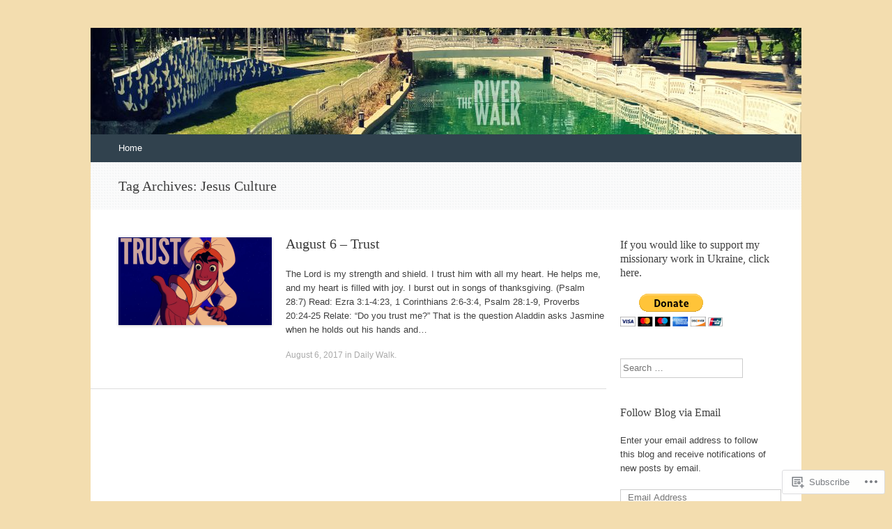

--- FILE ---
content_type: text/javascript; charset=utf-8
request_url: https://www.goodreads.com/review/custom_widget/12807932.Currently%20reading%3A:%20currently-reading?cover_position=&cover_size=small&num_books=5&order=d&shelf=currently-reading&sort=date_added&widget_bg_transparent=&widget_id=12807932_currently_reading
body_size: 1556
content:
  var widget_code = '  <div class=\"gr_custom_container_12807932_currently_reading\">\n    <h2 class=\"gr_custom_header_12807932_currently_reading\">\n    <a style=\"text-decoration: none;\" rel=\"nofollow\" href=\"https://www.goodreads.com/review/list/12807932-bj-richardson?shelf=currently-reading&amp;utm_medium=api&amp;utm_source=custom_widget\">Currently reading:: currently-reading<\/a>\n    <\/h2>\n      <div class=\"gr_custom_each_container_12807932_currently_reading\">\n          <div class=\"gr_custom_book_container_12807932_currently_reading\">\n            <a title=\"Christian Slaves,Muslim Masters: White Slavery in the Mediterranean,the Barbary Coast,and Italy,1500-1800 (Early Modern History: Society and Culture)\" rel=\"nofollow\" href=\"https://www.goodreads.com/review/show/8266370936?utm_medium=api&amp;utm_source=custom_widget\"><img alt=\"Christian Slaves,Muslim Masters: White Slavery in the Mediterranean,the Barbary Coast,and Italy,1500-1800\" border=\"0\" src=\"https://i.gr-assets.com/images/S/compressed.photo.goodreads.com/books/1360650117l/637714._SY75_.jpg\" /><\/a>\n          <\/div>\n          <div class=\"gr_custom_rating_12807932_currently_reading\">\n            <span class=\" staticStars notranslate\"><img src=\"https://s.gr-assets.com/images/layout/gr_red_star_inactive.png\" /><img alt=\"\" src=\"https://s.gr-assets.com/images/layout/gr_red_star_inactive.png\" /><img alt=\"\" src=\"https://s.gr-assets.com/images/layout/gr_red_star_inactive.png\" /><img alt=\"\" src=\"https://s.gr-assets.com/images/layout/gr_red_star_inactive.png\" /><img alt=\"\" src=\"https://s.gr-assets.com/images/layout/gr_red_star_inactive.png\" /><\/span>\n          <\/div>\n          <div class=\"gr_custom_title_12807932_currently_reading\">\n            <a rel=\"nofollow\" href=\"https://www.goodreads.com/review/show/8266370936?utm_medium=api&amp;utm_source=custom_widget\">Christian Slaves,Muslim Masters: White Slavery in the Mediterranean,the Barbary Coast,and Italy,1500-1800<\/a>\n          <\/div>\n          <div class=\"gr_custom_author_12807932_currently_reading\">\n            by <a rel=\"nofollow\" href=\"https://www.goodreads.com/author/show/13658650.Robert_C_Davis\">Robert C. Davis<\/a>\n          <\/div>\n      <\/div>\n      <div class=\"gr_custom_each_container_12807932_currently_reading\">\n          <div class=\"gr_custom_book_container_12807932_currently_reading\">\n            <a title=\"Be the Bridge: Pursuing God\'s Heart for Racial Reconciliation\" rel=\"nofollow\" href=\"https://www.goodreads.com/review/show/8247769029?utm_medium=api&amp;utm_source=custom_widget\"><img alt=\"Be the Bridge: Pursuing God\'s Heart for Racial Reconciliation\" border=\"0\" src=\"https://i.gr-assets.com/images/S/compressed.photo.goodreads.com/books/1554089932l/44675285._SY75_.jpg\" /><\/a>\n          <\/div>\n          <div class=\"gr_custom_rating_12807932_currently_reading\">\n            <span class=\" staticStars notranslate\"><img src=\"https://s.gr-assets.com/images/layout/gr_red_star_inactive.png\" /><img alt=\"\" src=\"https://s.gr-assets.com/images/layout/gr_red_star_inactive.png\" /><img alt=\"\" src=\"https://s.gr-assets.com/images/layout/gr_red_star_inactive.png\" /><img alt=\"\" src=\"https://s.gr-assets.com/images/layout/gr_red_star_inactive.png\" /><img alt=\"\" src=\"https://s.gr-assets.com/images/layout/gr_red_star_inactive.png\" /><\/span>\n          <\/div>\n          <div class=\"gr_custom_title_12807932_currently_reading\">\n            <a rel=\"nofollow\" href=\"https://www.goodreads.com/review/show/8247769029?utm_medium=api&amp;utm_source=custom_widget\">Be the Bridge: Pursuing God\'s Heart for Racial Reconciliation<\/a>\n          <\/div>\n          <div class=\"gr_custom_author_12807932_currently_reading\">\n            by <a rel=\"nofollow\" href=\"https://www.goodreads.com/author/show/18476130.LaTasha_Morrison\">LaTasha Morrison<\/a>\n          <\/div>\n      <\/div>\n      <div class=\"gr_custom_each_container_12807932_currently_reading\">\n          <div class=\"gr_custom_book_container_12807932_currently_reading\">\n            <a title=\"Teach Us to Want: Longing, Ambition and the Life of Faith\" rel=\"nofollow\" href=\"https://www.goodreads.com/review/show/8245529304?utm_medium=api&amp;utm_source=custom_widget\"><img alt=\"Teach Us to Want: Longing, Ambition and the Life of Faith\" border=\"0\" src=\"https://i.gr-assets.com/images/S/compressed.photo.goodreads.com/books/1426834491l/23200590._SY75_.jpg\" /><\/a>\n          <\/div>\n          <div class=\"gr_custom_rating_12807932_currently_reading\">\n            <span class=\" staticStars notranslate\"><img src=\"https://s.gr-assets.com/images/layout/gr_red_star_inactive.png\" /><img alt=\"\" src=\"https://s.gr-assets.com/images/layout/gr_red_star_inactive.png\" /><img alt=\"\" src=\"https://s.gr-assets.com/images/layout/gr_red_star_inactive.png\" /><img alt=\"\" src=\"https://s.gr-assets.com/images/layout/gr_red_star_inactive.png\" /><img alt=\"\" src=\"https://s.gr-assets.com/images/layout/gr_red_star_inactive.png\" /><\/span>\n          <\/div>\n          <div class=\"gr_custom_title_12807932_currently_reading\">\n            <a rel=\"nofollow\" href=\"https://www.goodreads.com/review/show/8245529304?utm_medium=api&amp;utm_source=custom_widget\">Teach Us to Want: Longing, Ambition and the Life of Faith<\/a>\n          <\/div>\n          <div class=\"gr_custom_author_12807932_currently_reading\">\n            by <a rel=\"nofollow\" href=\"https://www.goodreads.com/author/show/7692565.Jen_Pollock_Michel\">Jen Pollock Michel<\/a>\n          <\/div>\n      <\/div>\n      <div class=\"gr_custom_each_container_12807932_currently_reading\">\n          <div class=\"gr_custom_book_container_12807932_currently_reading\">\n            <a title=\"The Holy Bible Easy To Read Version English Paperback ,Old And New Testament (ERV)- English Bible [Paperback] World Bible Translation Center\" rel=\"nofollow\" href=\"https://www.goodreads.com/review/show/8227080660?utm_medium=api&amp;utm_source=custom_widget\"><img alt=\"The Holy Bible Easy To Read Version English Paperback ,Old And New Testament (ERV)- English Bible [Paperback] World Bible Translation Center\" border=\"0\" src=\"https://i.gr-assets.com/images/S/compressed.photo.goodreads.com/books/1698815856l/143730638._SX50_.jpg\" /><\/a>\n          <\/div>\n          <div class=\"gr_custom_rating_12807932_currently_reading\">\n            <span class=\" staticStars notranslate\"><img src=\"https://s.gr-assets.com/images/layout/gr_red_star_inactive.png\" /><img alt=\"\" src=\"https://s.gr-assets.com/images/layout/gr_red_star_inactive.png\" /><img alt=\"\" src=\"https://s.gr-assets.com/images/layout/gr_red_star_inactive.png\" /><img alt=\"\" src=\"https://s.gr-assets.com/images/layout/gr_red_star_inactive.png\" /><img alt=\"\" src=\"https://s.gr-assets.com/images/layout/gr_red_star_inactive.png\" /><\/span>\n          <\/div>\n          <div class=\"gr_custom_title_12807932_currently_reading\">\n            <a rel=\"nofollow\" href=\"https://www.goodreads.com/review/show/8227080660?utm_medium=api&amp;utm_source=custom_widget\">The Holy Bible Easy To Read Version English Paperback ,Old And New Testament (ERV)- English Bible [Paperback] World Bible Translation Center<\/a>\n          <\/div>\n          <div class=\"gr_custom_author_12807932_currently_reading\">\n            by <a rel=\"nofollow\" href=\"https://www.goodreads.com/author/show/31660710.WBTC\">WBTC<\/a>\n          <\/div>\n      <\/div>\n      <div class=\"gr_custom_each_container_12807932_currently_reading\">\n          <div class=\"gr_custom_book_container_12807932_currently_reading\">\n            <a title=\"Allah: A Christian Response – A Provocative and Timely Theology of Islam, Muslims, and Dialogue for the Twenty-First Century\" rel=\"nofollow\" href=\"https://www.goodreads.com/review/show/8225720362?utm_medium=api&amp;utm_source=custom_widget\"><img alt=\"Allah: A Christian Response – A Provocative and Timely Theology of Islam, Muslims, and Dialogue for the Twenty-First Century\" border=\"0\" src=\"https://i.gr-assets.com/images/S/compressed.photo.goodreads.com/books/1386924514l/19434125._SX50_.jpg\" /><\/a>\n          <\/div>\n          <div class=\"gr_custom_rating_12807932_currently_reading\">\n            <span class=\" staticStars notranslate\"><img src=\"https://s.gr-assets.com/images/layout/gr_red_star_inactive.png\" /><img alt=\"\" src=\"https://s.gr-assets.com/images/layout/gr_red_star_inactive.png\" /><img alt=\"\" src=\"https://s.gr-assets.com/images/layout/gr_red_star_inactive.png\" /><img alt=\"\" src=\"https://s.gr-assets.com/images/layout/gr_red_star_inactive.png\" /><img alt=\"\" src=\"https://s.gr-assets.com/images/layout/gr_red_star_inactive.png\" /><\/span>\n          <\/div>\n          <div class=\"gr_custom_title_12807932_currently_reading\">\n            <a rel=\"nofollow\" href=\"https://www.goodreads.com/review/show/8225720362?utm_medium=api&amp;utm_source=custom_widget\">Allah: A Christian Response – A Provocative and Timely Theology of Islam, Muslims, and Dialogue for the Twenty-First Century<\/a>\n          <\/div>\n          <div class=\"gr_custom_author_12807932_currently_reading\">\n            by <a rel=\"nofollow\" href=\"https://www.goodreads.com/author/show/6215.Miroslav_Volf\">Miroslav Volf<\/a>\n          <\/div>\n      <\/div>\n  <br style=\"clear: both\"/>\n  <center>\n    <a rel=\"nofollow\" href=\"https://www.goodreads.com/\"><img alt=\"goodreads.com\" style=\"border:0\" src=\"https://s.gr-assets.com/images/widget/widget_logo.gif\" /><\/a>\n  <\/center>\n  <noscript>\n    Share <a rel=\"nofollow\" href=\"https://www.goodreads.com/\">book reviews<\/a> and ratings with BJ, and even join a <a rel=\"nofollow\" href=\"https://www.goodreads.com/group\">book club<\/a> on Goodreads.\n  <\/noscript>\n  <\/div>\n'
  var widget_div = document.getElementById('gr_custom_widget_12807932_currently_reading')
  if (widget_div) {
    widget_div.innerHTML = widget_code
  }
  else {
    document.write(widget_code)
  }
